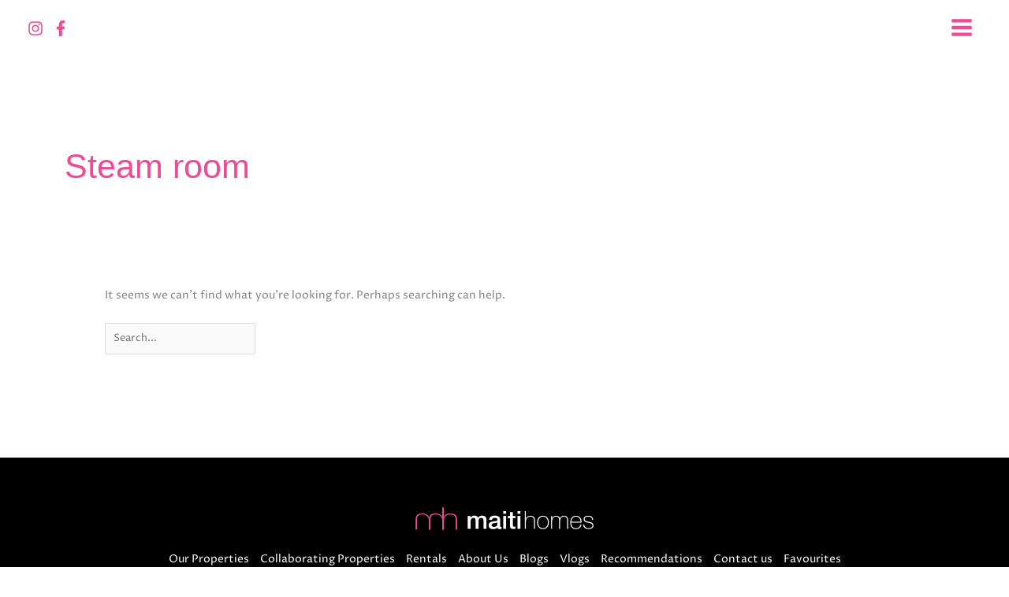

--- FILE ---
content_type: image/svg+xml
request_url: https://www.maitihomes.com/wp-content/uploads/2023/02/Maiti-Homes-Logo-dark.svg
body_size: 8924
content:
<?xml version="1.0" encoding="utf-8"?>
<!-- Generator: Adobe Illustrator 21.1.0, SVG Export Plug-In . SVG Version: 6.00 Build 0)  -->
<svg version="1.1" id="Layer_1" xmlns="http://www.w3.org/2000/svg" xmlns:xlink="http://www.w3.org/1999/xlink" x="0px" y="0px"
	 width="1768px" height="232px" viewBox="0 0 1768 232" style="enable-background:new 0 0 1768 232;" xml:space="preserve">
<style type="text/css">
	.st0{fill:#ED4A93;}
</style>
<g>
	<g>
		<path class="st0" d="M286.1,14v86.9h0.7c2.2-5.4,5.3-10.2,9.4-14.4c4.1-4.2,8.8-7.8,14.2-10.8c5.4-3,11.3-5.2,17.7-6.7
			c6.4-1.5,12.9-2.2,19.5-2.2c9.9,0,18.3,1,25.3,3.1c6.9,2.1,12.6,4.8,17,8.1c4.4,3.4,7.9,7.2,10.4,11.4c2.5,4.2,4.3,8.5,5.4,12.8
			c1.1,4.3,1.8,8.5,2,12.5c0.2,4,0.3,7.5,0.3,10.5v89.2h-12.6v-91.1c0-3.6-0.3-8-1-13.5c-0.7-5.4-2.6-10.6-5.8-15.6
			c-3.2-5-8-9.2-14.5-12.8c-6.5-3.5-15.5-5.3-26.9-5.3c-9.7,0-18.3,1.5-25.8,4.5c-7.5,3-13.9,7.2-19.2,12.5
			c-5.3,5.3-9.3,11.7-12.1,19.1c-2.8,7.4-4.1,15.5-4.1,24.3v78h-12.6V14H286.1z"/>
		<path class="st0" d="M286.5,14v200.2H274v-78c0-8.8-1.4-16.9-4.1-24.3c-2.8-7.4-6.8-13.7-12.1-19.1c-5.3-5.3-11.7-9.5-19.2-12.5
			c-7.5-3-16.1-4.5-25.8-4.5c-11.4,0-20.4,1.8-26.9,5.3c-6.5,3.6-11.3,7.8-14.5,12.8c-3.2,5-5.1,10.1-5.8,15.6
			c-0.7,5.4-1,9.9-1,13.5v91.1h-12.6V125c0-3,0.1-6.5,0.3-10.5c0.2-4,0.9-8.2,2-12.5c1.1-4.3,2.9-8.6,5.4-12.8
			c2.5-4.2,6-8,10.4-11.4c4.4-3.4,10.1-6.1,17-8.1c6.9-2.1,15.4-3.1,25.3-3.1c6.6,0,13.1,0.7,19.5,2.2c6.4,1.5,12.3,3.7,17.7,6.7
			c5.4,3,10.1,6.6,14.2,10.8c4.1,4.2,7.2,9,9.4,14.4h0.7V14H286.5z"/>
		<path class="st0" d="M163.9,214.2h-12.6v-78c0-8.8-1.4-16.9-4.1-24.3c-2.8-7.4-6.8-13.7-12.1-19.1c-5.3-5.3-11.7-9.5-19.2-12.5
			c-7.5-3-16.1-4.5-25.8-4.5c-11.4,0-20.4,1.8-26.9,5.3c-6.5,3.6-11.3,7.8-14.5,12.8c-3.2,5-5.1,10.1-5.8,15.6
			c-0.7,5.4-1,9.9-1,13.5v91.1H29.5V125c0-3,0.1-6.5,0.3-10.5c0.2-4,0.9-8.2,2-12.5c1.1-4.3,2.9-8.6,5.4-12.8c2.5-4.2,6-8,10.4-11.4
			c4.4-3.4,10.1-6.1,17-8.1c6.9-2.1,15.4-3.1,25.3-3.1c6.6,0,13.1,0.7,19.5,2.2c6.4,1.5,12.3,3.7,17.7,6.7c5.4,3,10.1,6.6,14.2,10.8
			c4.1,4.2,7.2,9,9.4,14.4l2.5,6.2L163.9,214.2z"/>
	</g>
	<g>
		<path class="st0" d="M599.1,97.5h24.5v16.3h0.7c2-2.9,4.1-5.5,6.4-7.9c2.3-2.4,4.8-4.4,7.6-6.1c2.8-1.7,6-3,9.6-4
			c3.6-1,7.8-1.5,12.5-1.5c7.1,0,13.7,1.6,19.8,4.7c6.1,3.2,10.5,8.1,13,14.7c4.4-6,9.4-10.8,15.2-14.2c5.7-3.5,12.9-5.2,21.6-5.2
			c12.4,0,22,3,28.9,9c6.9,6,10.3,16.1,10.3,30.3v80.6h-25.9V146c0-4.7-0.2-8.9-0.5-12.8c-0.3-3.8-1.2-7.1-2.6-9.9
			c-1.4-2.8-3.6-4.9-6.5-6.4c-2.9-1.5-6.8-2.3-11.8-2.3c-8.8,0-15.1,2.7-19.1,8.1c-3.9,5.4-5.9,13.1-5.9,23v68.4h-25.9v-75
			c0-8.1-1.5-14.3-4.4-18.4c-2.9-4.1-8.4-6.2-16.2-6.2c-3.3,0-6.5,0.7-9.6,2c-3.1,1.4-5.8,3.3-8.2,5.9c-2.3,2.6-4.2,5.7-5.7,9.5
			c-1.4,3.8-2.2,8.1-2.2,12.9v69.3h-25.9V97.5z"/>
		<path class="st0" d="M894.6,188.3c0,3.2,0.4,5.4,1.2,6.8c0.8,1.4,2.5,2,4.9,2c0.8,0,1.7,0,2.7,0c1.1,0,2.3-0.1,3.6-0.5v17.8
			c-0.9,0.3-2.1,0.6-3.5,1c-1.4,0.4-2.9,0.7-4.4,1c-1.5,0.3-3,0.5-4.5,0.7c-1.5,0.1-2.8,0.2-3.9,0.2c-5.3,0-9.7-1.1-13.2-3.2
			c-3.5-2.1-5.7-5.8-6.8-11.1c-5.1,5-11.5,8.6-18.9,10.8c-7.5,2.3-14.7,3.4-21.7,3.4c-5.3,0-10.4-0.7-15.2-2.1
			c-4.8-1.4-9.1-3.5-12.8-6.3c-3.7-2.8-6.7-6.3-8.8-10.6c-2.2-4.3-3.3-9.3-3.3-15c0-7.2,1.3-13.1,4-17.6c2.6-4.5,6.1-8.1,10.4-10.6
			c4.3-2.6,9.1-4.4,14.5-5.5c5.4-1.1,10.8-2,16.2-2.6c4.7-0.9,9.1-1.5,13.4-1.9c4.2-0.4,8-1,11.2-1.9c3.3-0.9,5.8-2.3,7.7-4.2
			c1.9-1.9,2.8-4.7,2.8-8.5c0-3.3-0.8-6-2.4-8.1c-1.6-2.1-3.6-3.7-5.9-4.9c-2.3-1.1-5-1.9-7.8-2.3c-2.9-0.4-5.6-0.6-8.2-0.6
			c-7.3,0-13.2,1.5-17.9,4.5c-4.7,3-7.3,7.7-7.9,14h-25.9c0.5-7.5,2.3-13.8,5.4-18.7c3.2-5,7.2-9,12.1-12c4.9-3,10.5-5.1,16.7-6.3
			c6.2-1.2,12.6-1.8,19.1-1.8c5.7,0,11.4,0.6,17,1.8c5.6,1.2,10.6,3.2,15.1,5.9c4.5,2.7,8.1,6.2,10.8,10.5c2.7,4.3,4.1,9.5,4.1,15.7
			V188.3z M868.8,155.7c-3.9,2.6-8.8,4.1-14.5,4.6c-5.7,0.5-11.5,1.3-17.2,2.4c-2.7,0.5-5.4,1.1-7.9,1.9c-2.6,0.8-4.8,2-6.8,3.4
			c-2,1.4-3.5,3.3-4.7,5.6c-1.1,2.3-1.7,5.2-1.7,8.5c0,2.9,0.8,5.3,2.5,7.2c1.7,2,3.7,3.5,6,4.6c2.3,1.1,4.9,1.9,7.7,2.4
			c2.8,0.5,5.3,0.7,7.6,0.7c2.9,0,6-0.4,9.3-1.1c3.3-0.8,6.5-2,9.4-3.8c2.9-1.8,5.4-4.1,7.4-6.9c2-2.8,2.9-6.2,2.9-10.3V155.7z"/>
		<path class="st0" d="M923.2,53h25.9v24.4h-25.9V53z M923.2,97.5h25.9v116.8h-25.9V97.5z"/>
		<path class="st0" d="M965.4,97.5h19.5v-35h25.9v35h23.4v19.2h-23.4V179c0,2.7,0.1,5,0.3,7c0.2,2,0.8,3.6,1.6,5
			c0.8,1.4,2.1,2.4,3.7,3c1.7,0.7,3.9,1,6.8,1c1.8,0,3.6,0,5.4-0.1c1.8-0.1,3.6-0.3,5.4-0.8V214c-2.9,0.3-5.7,0.6-8.4,0.9
			c-2.7,0.3-5.5,0.5-8.4,0.5c-6.8,0-12.3-0.6-16.4-1.9c-4.2-1.3-7.4-3.2-9.8-5.6c-2.3-2.5-3.9-5.6-4.8-9.4
			c-0.8-3.8-1.3-8.1-1.5-12.9v-68.9h-19.5V97.5z"/>
		<path class="st0" d="M1053.4,53h25.9v24.4h-25.9V53z M1053.4,97.5h25.9v116.8h-25.9V97.5z"/>
		<path class="st0" d="M1128.8,53v70h0.5c1.5-4.4,3.7-8.2,6.5-11.6c2.8-3.4,6-6.3,9.8-8.7c3.7-2.4,7.7-4.2,12.1-5.4
			c4.4-1.2,8.8-1.8,13.4-1.8c6.8,0,12.6,0.8,17.4,2.5c4.8,1.7,8.7,3.8,11.7,6.5c3,2.7,5.4,5.8,7.1,9.1c1.7,3.4,3,6.8,3.7,10.3
			c0.8,3.5,1.2,6.8,1.4,10c0.1,3.2,0.2,6.1,0.2,8.5v71.8h-8.6v-73.4c0-2.9-0.2-6.5-0.7-10.8c-0.5-4.4-1.8-8.5-4-12.5
			c-2.2-4-5.5-7.4-10-10.3c-4.5-2.9-10.6-4.3-18.5-4.3c-6.7,0-12.6,1.2-17.7,3.6c-5.1,2.4-9.5,5.8-13.2,10
			c-3.6,4.3-6.4,9.4-8.3,15.4c-1.9,5.9-2.8,12.5-2.8,19.5v62.8h-8.6V53H1128.8z"/>
		<path class="st0" d="M1232.4,156.2c0-8.3,1.2-16.1,3.5-23.4c2.3-7.3,5.8-13.7,10.3-19.3c4.5-5.6,10.1-10,16.8-13.2
			c6.7-3.2,14.3-4.9,22.9-4.9c8.6,0,16.3,1.6,22.9,4.9c6.7,3.2,12.2,7.6,16.8,13.2c4.5,5.6,8,12,10.3,19.3
			c2.3,7.3,3.5,15.1,3.5,23.4c0,8.3-1.2,16.1-3.5,23.5c-2.3,7.4-5.8,13.8-10.3,19.3c-4.5,5.5-10.1,9.9-16.8,13.1
			c-6.7,3.2-14.3,4.9-22.9,4.9c-8.6,0-16.3-1.6-22.9-4.9c-6.7-3.2-12.2-7.6-16.8-13.1c-4.5-5.5-8-11.9-10.3-19.3
			C1233.6,172.3,1232.4,164.5,1232.4,156.2z M1241.1,156.2c0,6.9,1,13.6,2.9,20c2,6.4,4.8,12.1,8.6,17.1c3.8,5,8.5,8.9,14.1,11.9
			c5.6,2.9,12,4.4,19.3,4.4c7.3,0,13.7-1.5,19.3-4.4c5.6-2.9,10.3-6.9,14.1-11.9c3.8-5,6.7-10.6,8.6-17.1c2-6.4,2.9-13.1,2.9-20
			c0-6.9-1-13.6-2.9-20c-2-6.4-4.8-12.1-8.6-17.1c-3.8-5-8.5-8.9-14.1-11.9c-5.6-2.9-12-4.4-19.3-4.4c-7.3,0-13.7,1.5-19.3,4.4
			c-5.6,2.9-10.3,6.9-14.1,11.9c-3.8,5-6.7,10.7-8.6,17.1C1242,142.6,1241.1,149.3,1241.1,156.2z"/>
		<path class="st0" d="M1359.9,98.1h8.6v23.7h0.5c0.9-3.6,2.5-7,4.8-10.3c2.3-3.2,5-6.1,8.3-8.5c3.2-2.4,6.9-4.3,10.9-5.6
			c4-1.4,8.2-2,12.6-2c5.6,0,10.4,0.7,14.5,2.1c4.1,1.4,7.6,3.3,10.4,5.6c2.9,2.3,5.1,5,6.8,7.9c1.7,2.9,2.8,5.9,3.4,8.9h0.5
			c3.5-8.1,8.1-14.3,14-18.4c5.8-4.1,13.5-6.2,23-6.2c5.3,0,10.2,0.8,14.6,2.4c4.5,1.6,8.3,4,11.6,7.2c3.3,3.2,5.8,7.3,7.6,12.3
			c1.8,5,2.7,10.8,2.7,17.6v79.3h-8.6v-79.5c0-7.4-1.1-13.2-3.4-17.4c-2.3-4.2-5-7.4-8.1-9.6c-3.1-2.2-6.2-3.5-9.3-4.1
			c-3.1-0.5-5.5-0.8-7.1-0.8c-5.3,0-10.2,0.9-14.6,2.7c-4.5,1.8-8.3,4.5-11.6,8.1c-3.3,3.6-5.8,8.1-7.6,13.4
			c-1.8,5.3-2.7,11.5-2.7,18.4v68.7h-8.6v-79.5c0-7.2-1.1-13-3.3-17.3c-2.2-4.3-4.8-7.5-7.7-9.6c-2.9-2.1-6-3.5-9.1-4.1
			c-3.1-0.6-5.6-0.9-7.4-0.9c-4.1,0-8.3,0.8-12.7,2.5c-4.4,1.7-8.4,4.2-12,7.7c-3.6,3.5-6.6,7.9-8.8,13.3
			c-2.3,5.4-3.4,11.8-3.4,19.2v68.7h-8.6V98.1z"/>
		<path class="st0" d="M1543.4,157.3v1.4c0,6.8,0.9,13.3,2.7,19.4c1.8,6.2,4.5,11.6,8.1,16.3c3.6,4.7,8,8.4,13.4,11.1
			c5.4,2.7,11.6,4.1,18.8,4.1c11.7,0,20.9-3,27.8-9.1s11.5-14.6,14.1-25.4h8.6c-2.6,13.6-8.1,23.9-16.7,31.2
			c-8.5,7.2-19.9,10.8-33.9,10.8c-8.6,0-16.1-1.5-22.6-4.6c-6.4-3.1-11.8-7.3-16.1-12.6c-4.3-5.3-7.5-11.7-9.6-19
			c-2.1-7.3-3.2-15.2-3.2-23.6c0-8.1,1.1-15.9,3.3-23.4c2.2-7.5,5.5-14,9.9-19.6c4.4-5.6,9.9-10.2,16.4-13.6
			c6.6-3.4,14.3-5.1,23.3-5.1c8.2,0,15.4,1.5,21.7,4.5c6.3,3,11.5,7.1,15.8,12.3c4.2,5.2,7.4,11.2,9.6,18.1c2.2,6.9,3.3,14.2,3.3,22
			c0,0.8,0,1.6-0.1,2.6c-0.1,1-0.1,1.8-0.1,2.4H1543.4z M1629.2,149.9c-0.3-6.3-1.4-12.3-3.2-18c-1.8-5.6-4.5-10.6-8.1-14.9
			c-3.6-4.3-7.9-7.7-13-10.3c-5.1-2.6-10.9-3.8-17.4-3.8c-7,0-13.1,1.3-18.4,4c-5.3,2.6-9.8,6.1-13.4,10.4c-3.6,4.3-6.4,9.3-8.4,15
			c-2,5.7-3.2,11.6-3.6,17.6H1629.2z"/>
		<path class="st0" d="M1662.1,175.6c0.3,5.4,1.5,10.2,3.6,14.3c2.1,4.1,4.9,7.7,8.3,10.6c3.4,2.9,7.4,5.2,11.9,6.7
			c4.5,1.5,9.4,2.3,14.7,2.3c3.8,0,7.8-0.3,12.1-1s8.3-1.9,12-3.7c3.7-1.8,6.8-4.3,9.2-7.6c2.4-3.2,3.6-7.3,3.6-12.3
			c0-6.5-2-11.4-5.9-14.7c-3.9-3.3-8.9-5.9-14.9-7.7c-6-1.8-12.4-3.3-19.3-4.4c-6.9-1.1-13.3-2.8-19.3-5.1c-6-2.3-10.9-5.5-14.9-9.6
			c-3.9-4.1-5.9-10.2-5.9-18.2c0-5.7,1.3-10.5,3.9-14.3c2.6-3.8,5.9-6.9,9.9-9.1c4-2.3,8.5-3.9,13.5-4.9c5-1,10-1.5,15-1.5
			c6,0,11.7,0.7,17,2c5.3,1.4,9.9,3.5,13.7,6.5c3.9,3,6.9,6.9,9.1,11.5c2.2,4.7,3.3,10.3,3.3,16.9h-8.6c0-5.3-0.9-9.8-2.6-13.6
			c-1.7-3.8-4.2-6.8-7.3-9.1c-3.1-2.3-6.8-4.1-11-5.2c-4.2-1.1-8.8-1.7-13.6-1.7c-3.9,0-7.9,0.4-11.9,1.1c-4,0.8-7.6,2-10.8,3.8
			c-3.2,1.8-5.8,4.1-7.8,7c-2,2.9-3.1,6.3-3.1,10.4c0,4.7,1.1,8.4,3.4,11.3c2.3,2.9,5.3,5.2,9,6.9c3.7,1.7,7.9,3.1,12.5,4.2
			c4.6,1.1,9.3,2.1,14,3.2c5.7,1.1,11.2,2.3,16.2,3.7c5.1,1.4,9.4,3.4,13.2,5.9c3.7,2.5,6.6,5.7,8.7,9.6c2.1,3.9,3.2,8.9,3.2,14.9
			c0,6.3-1.4,11.5-4.3,15.6c-2.9,4.1-6.5,7.3-10.9,9.8c-4.4,2.5-9.3,4.2-14.6,5.2c-5.4,1-10.6,1.5-15.8,1.5
			c-6.7,0-12.8-0.9-18.5-2.6c-5.7-1.7-10.6-4.4-14.9-7.9c-4.2-3.5-7.6-7.9-10-13c-2.4-5.1-3.7-11.1-3.9-17.8H1662.1z"/>
	</g>
</g>
</svg>


--- FILE ---
content_type: image/svg+xml
request_url: https://www.maitihomes.com/wp-content/uploads/2023/02/Maiti-Homes-Logo-dark.svg
body_size: 8924
content:
<?xml version="1.0" encoding="utf-8"?>
<!-- Generator: Adobe Illustrator 21.1.0, SVG Export Plug-In . SVG Version: 6.00 Build 0)  -->
<svg version="1.1" id="Layer_1" xmlns="http://www.w3.org/2000/svg" xmlns:xlink="http://www.w3.org/1999/xlink" x="0px" y="0px"
	 width="1768px" height="232px" viewBox="0 0 1768 232" style="enable-background:new 0 0 1768 232;" xml:space="preserve">
<style type="text/css">
	.st0{fill:#ED4A93;}
</style>
<g>
	<g>
		<path class="st0" d="M286.1,14v86.9h0.7c2.2-5.4,5.3-10.2,9.4-14.4c4.1-4.2,8.8-7.8,14.2-10.8c5.4-3,11.3-5.2,17.7-6.7
			c6.4-1.5,12.9-2.2,19.5-2.2c9.9,0,18.3,1,25.3,3.1c6.9,2.1,12.6,4.8,17,8.1c4.4,3.4,7.9,7.2,10.4,11.4c2.5,4.2,4.3,8.5,5.4,12.8
			c1.1,4.3,1.8,8.5,2,12.5c0.2,4,0.3,7.5,0.3,10.5v89.2h-12.6v-91.1c0-3.6-0.3-8-1-13.5c-0.7-5.4-2.6-10.6-5.8-15.6
			c-3.2-5-8-9.2-14.5-12.8c-6.5-3.5-15.5-5.3-26.9-5.3c-9.7,0-18.3,1.5-25.8,4.5c-7.5,3-13.9,7.2-19.2,12.5
			c-5.3,5.3-9.3,11.7-12.1,19.1c-2.8,7.4-4.1,15.5-4.1,24.3v78h-12.6V14H286.1z"/>
		<path class="st0" d="M286.5,14v200.2H274v-78c0-8.8-1.4-16.9-4.1-24.3c-2.8-7.4-6.8-13.7-12.1-19.1c-5.3-5.3-11.7-9.5-19.2-12.5
			c-7.5-3-16.1-4.5-25.8-4.5c-11.4,0-20.4,1.8-26.9,5.3c-6.5,3.6-11.3,7.8-14.5,12.8c-3.2,5-5.1,10.1-5.8,15.6
			c-0.7,5.4-1,9.9-1,13.5v91.1h-12.6V125c0-3,0.1-6.5,0.3-10.5c0.2-4,0.9-8.2,2-12.5c1.1-4.3,2.9-8.6,5.4-12.8
			c2.5-4.2,6-8,10.4-11.4c4.4-3.4,10.1-6.1,17-8.1c6.9-2.1,15.4-3.1,25.3-3.1c6.6,0,13.1,0.7,19.5,2.2c6.4,1.5,12.3,3.7,17.7,6.7
			c5.4,3,10.1,6.6,14.2,10.8c4.1,4.2,7.2,9,9.4,14.4h0.7V14H286.5z"/>
		<path class="st0" d="M163.9,214.2h-12.6v-78c0-8.8-1.4-16.9-4.1-24.3c-2.8-7.4-6.8-13.7-12.1-19.1c-5.3-5.3-11.7-9.5-19.2-12.5
			c-7.5-3-16.1-4.5-25.8-4.5c-11.4,0-20.4,1.8-26.9,5.3c-6.5,3.6-11.3,7.8-14.5,12.8c-3.2,5-5.1,10.1-5.8,15.6
			c-0.7,5.4-1,9.9-1,13.5v91.1H29.5V125c0-3,0.1-6.5,0.3-10.5c0.2-4,0.9-8.2,2-12.5c1.1-4.3,2.9-8.6,5.4-12.8c2.5-4.2,6-8,10.4-11.4
			c4.4-3.4,10.1-6.1,17-8.1c6.9-2.1,15.4-3.1,25.3-3.1c6.6,0,13.1,0.7,19.5,2.2c6.4,1.5,12.3,3.7,17.7,6.7c5.4,3,10.1,6.6,14.2,10.8
			c4.1,4.2,7.2,9,9.4,14.4l2.5,6.2L163.9,214.2z"/>
	</g>
	<g>
		<path class="st0" d="M599.1,97.5h24.5v16.3h0.7c2-2.9,4.1-5.5,6.4-7.9c2.3-2.4,4.8-4.4,7.6-6.1c2.8-1.7,6-3,9.6-4
			c3.6-1,7.8-1.5,12.5-1.5c7.1,0,13.7,1.6,19.8,4.7c6.1,3.2,10.5,8.1,13,14.7c4.4-6,9.4-10.8,15.2-14.2c5.7-3.5,12.9-5.2,21.6-5.2
			c12.4,0,22,3,28.9,9c6.9,6,10.3,16.1,10.3,30.3v80.6h-25.9V146c0-4.7-0.2-8.9-0.5-12.8c-0.3-3.8-1.2-7.1-2.6-9.9
			c-1.4-2.8-3.6-4.9-6.5-6.4c-2.9-1.5-6.8-2.3-11.8-2.3c-8.8,0-15.1,2.7-19.1,8.1c-3.9,5.4-5.9,13.1-5.9,23v68.4h-25.9v-75
			c0-8.1-1.5-14.3-4.4-18.4c-2.9-4.1-8.4-6.2-16.2-6.2c-3.3,0-6.5,0.7-9.6,2c-3.1,1.4-5.8,3.3-8.2,5.9c-2.3,2.6-4.2,5.7-5.7,9.5
			c-1.4,3.8-2.2,8.1-2.2,12.9v69.3h-25.9V97.5z"/>
		<path class="st0" d="M894.6,188.3c0,3.2,0.4,5.4,1.2,6.8c0.8,1.4,2.5,2,4.9,2c0.8,0,1.7,0,2.7,0c1.1,0,2.3-0.1,3.6-0.5v17.8
			c-0.9,0.3-2.1,0.6-3.5,1c-1.4,0.4-2.9,0.7-4.4,1c-1.5,0.3-3,0.5-4.5,0.7c-1.5,0.1-2.8,0.2-3.9,0.2c-5.3,0-9.7-1.1-13.2-3.2
			c-3.5-2.1-5.7-5.8-6.8-11.1c-5.1,5-11.5,8.6-18.9,10.8c-7.5,2.3-14.7,3.4-21.7,3.4c-5.3,0-10.4-0.7-15.2-2.1
			c-4.8-1.4-9.1-3.5-12.8-6.3c-3.7-2.8-6.7-6.3-8.8-10.6c-2.2-4.3-3.3-9.3-3.3-15c0-7.2,1.3-13.1,4-17.6c2.6-4.5,6.1-8.1,10.4-10.6
			c4.3-2.6,9.1-4.4,14.5-5.5c5.4-1.1,10.8-2,16.2-2.6c4.7-0.9,9.1-1.5,13.4-1.9c4.2-0.4,8-1,11.2-1.9c3.3-0.9,5.8-2.3,7.7-4.2
			c1.9-1.9,2.8-4.7,2.8-8.5c0-3.3-0.8-6-2.4-8.1c-1.6-2.1-3.6-3.7-5.9-4.9c-2.3-1.1-5-1.9-7.8-2.3c-2.9-0.4-5.6-0.6-8.2-0.6
			c-7.3,0-13.2,1.5-17.9,4.5c-4.7,3-7.3,7.7-7.9,14h-25.9c0.5-7.5,2.3-13.8,5.4-18.7c3.2-5,7.2-9,12.1-12c4.9-3,10.5-5.1,16.7-6.3
			c6.2-1.2,12.6-1.8,19.1-1.8c5.7,0,11.4,0.6,17,1.8c5.6,1.2,10.6,3.2,15.1,5.9c4.5,2.7,8.1,6.2,10.8,10.5c2.7,4.3,4.1,9.5,4.1,15.7
			V188.3z M868.8,155.7c-3.9,2.6-8.8,4.1-14.5,4.6c-5.7,0.5-11.5,1.3-17.2,2.4c-2.7,0.5-5.4,1.1-7.9,1.9c-2.6,0.8-4.8,2-6.8,3.4
			c-2,1.4-3.5,3.3-4.7,5.6c-1.1,2.3-1.7,5.2-1.7,8.5c0,2.9,0.8,5.3,2.5,7.2c1.7,2,3.7,3.5,6,4.6c2.3,1.1,4.9,1.9,7.7,2.4
			c2.8,0.5,5.3,0.7,7.6,0.7c2.9,0,6-0.4,9.3-1.1c3.3-0.8,6.5-2,9.4-3.8c2.9-1.8,5.4-4.1,7.4-6.9c2-2.8,2.9-6.2,2.9-10.3V155.7z"/>
		<path class="st0" d="M923.2,53h25.9v24.4h-25.9V53z M923.2,97.5h25.9v116.8h-25.9V97.5z"/>
		<path class="st0" d="M965.4,97.5h19.5v-35h25.9v35h23.4v19.2h-23.4V179c0,2.7,0.1,5,0.3,7c0.2,2,0.8,3.6,1.6,5
			c0.8,1.4,2.1,2.4,3.7,3c1.7,0.7,3.9,1,6.8,1c1.8,0,3.6,0,5.4-0.1c1.8-0.1,3.6-0.3,5.4-0.8V214c-2.9,0.3-5.7,0.6-8.4,0.9
			c-2.7,0.3-5.5,0.5-8.4,0.5c-6.8,0-12.3-0.6-16.4-1.9c-4.2-1.3-7.4-3.2-9.8-5.6c-2.3-2.5-3.9-5.6-4.8-9.4
			c-0.8-3.8-1.3-8.1-1.5-12.9v-68.9h-19.5V97.5z"/>
		<path class="st0" d="M1053.4,53h25.9v24.4h-25.9V53z M1053.4,97.5h25.9v116.8h-25.9V97.5z"/>
		<path class="st0" d="M1128.8,53v70h0.5c1.5-4.4,3.7-8.2,6.5-11.6c2.8-3.4,6-6.3,9.8-8.7c3.7-2.4,7.7-4.2,12.1-5.4
			c4.4-1.2,8.8-1.8,13.4-1.8c6.8,0,12.6,0.8,17.4,2.5c4.8,1.7,8.7,3.8,11.7,6.5c3,2.7,5.4,5.8,7.1,9.1c1.7,3.4,3,6.8,3.7,10.3
			c0.8,3.5,1.2,6.8,1.4,10c0.1,3.2,0.2,6.1,0.2,8.5v71.8h-8.6v-73.4c0-2.9-0.2-6.5-0.7-10.8c-0.5-4.4-1.8-8.5-4-12.5
			c-2.2-4-5.5-7.4-10-10.3c-4.5-2.9-10.6-4.3-18.5-4.3c-6.7,0-12.6,1.2-17.7,3.6c-5.1,2.4-9.5,5.8-13.2,10
			c-3.6,4.3-6.4,9.4-8.3,15.4c-1.9,5.9-2.8,12.5-2.8,19.5v62.8h-8.6V53H1128.8z"/>
		<path class="st0" d="M1232.4,156.2c0-8.3,1.2-16.1,3.5-23.4c2.3-7.3,5.8-13.7,10.3-19.3c4.5-5.6,10.1-10,16.8-13.2
			c6.7-3.2,14.3-4.9,22.9-4.9c8.6,0,16.3,1.6,22.9,4.9c6.7,3.2,12.2,7.6,16.8,13.2c4.5,5.6,8,12,10.3,19.3
			c2.3,7.3,3.5,15.1,3.5,23.4c0,8.3-1.2,16.1-3.5,23.5c-2.3,7.4-5.8,13.8-10.3,19.3c-4.5,5.5-10.1,9.9-16.8,13.1
			c-6.7,3.2-14.3,4.9-22.9,4.9c-8.6,0-16.3-1.6-22.9-4.9c-6.7-3.2-12.2-7.6-16.8-13.1c-4.5-5.5-8-11.9-10.3-19.3
			C1233.6,172.3,1232.4,164.5,1232.4,156.2z M1241.1,156.2c0,6.9,1,13.6,2.9,20c2,6.4,4.8,12.1,8.6,17.1c3.8,5,8.5,8.9,14.1,11.9
			c5.6,2.9,12,4.4,19.3,4.4c7.3,0,13.7-1.5,19.3-4.4c5.6-2.9,10.3-6.9,14.1-11.9c3.8-5,6.7-10.6,8.6-17.1c2-6.4,2.9-13.1,2.9-20
			c0-6.9-1-13.6-2.9-20c-2-6.4-4.8-12.1-8.6-17.1c-3.8-5-8.5-8.9-14.1-11.9c-5.6-2.9-12-4.4-19.3-4.4c-7.3,0-13.7,1.5-19.3,4.4
			c-5.6,2.9-10.3,6.9-14.1,11.9c-3.8,5-6.7,10.7-8.6,17.1C1242,142.6,1241.1,149.3,1241.1,156.2z"/>
		<path class="st0" d="M1359.9,98.1h8.6v23.7h0.5c0.9-3.6,2.5-7,4.8-10.3c2.3-3.2,5-6.1,8.3-8.5c3.2-2.4,6.9-4.3,10.9-5.6
			c4-1.4,8.2-2,12.6-2c5.6,0,10.4,0.7,14.5,2.1c4.1,1.4,7.6,3.3,10.4,5.6c2.9,2.3,5.1,5,6.8,7.9c1.7,2.9,2.8,5.9,3.4,8.9h0.5
			c3.5-8.1,8.1-14.3,14-18.4c5.8-4.1,13.5-6.2,23-6.2c5.3,0,10.2,0.8,14.6,2.4c4.5,1.6,8.3,4,11.6,7.2c3.3,3.2,5.8,7.3,7.6,12.3
			c1.8,5,2.7,10.8,2.7,17.6v79.3h-8.6v-79.5c0-7.4-1.1-13.2-3.4-17.4c-2.3-4.2-5-7.4-8.1-9.6c-3.1-2.2-6.2-3.5-9.3-4.1
			c-3.1-0.5-5.5-0.8-7.1-0.8c-5.3,0-10.2,0.9-14.6,2.7c-4.5,1.8-8.3,4.5-11.6,8.1c-3.3,3.6-5.8,8.1-7.6,13.4
			c-1.8,5.3-2.7,11.5-2.7,18.4v68.7h-8.6v-79.5c0-7.2-1.1-13-3.3-17.3c-2.2-4.3-4.8-7.5-7.7-9.6c-2.9-2.1-6-3.5-9.1-4.1
			c-3.1-0.6-5.6-0.9-7.4-0.9c-4.1,0-8.3,0.8-12.7,2.5c-4.4,1.7-8.4,4.2-12,7.7c-3.6,3.5-6.6,7.9-8.8,13.3
			c-2.3,5.4-3.4,11.8-3.4,19.2v68.7h-8.6V98.1z"/>
		<path class="st0" d="M1543.4,157.3v1.4c0,6.8,0.9,13.3,2.7,19.4c1.8,6.2,4.5,11.6,8.1,16.3c3.6,4.7,8,8.4,13.4,11.1
			c5.4,2.7,11.6,4.1,18.8,4.1c11.7,0,20.9-3,27.8-9.1s11.5-14.6,14.1-25.4h8.6c-2.6,13.6-8.1,23.9-16.7,31.2
			c-8.5,7.2-19.9,10.8-33.9,10.8c-8.6,0-16.1-1.5-22.6-4.6c-6.4-3.1-11.8-7.3-16.1-12.6c-4.3-5.3-7.5-11.7-9.6-19
			c-2.1-7.3-3.2-15.2-3.2-23.6c0-8.1,1.1-15.9,3.3-23.4c2.2-7.5,5.5-14,9.9-19.6c4.4-5.6,9.9-10.2,16.4-13.6
			c6.6-3.4,14.3-5.1,23.3-5.1c8.2,0,15.4,1.5,21.7,4.5c6.3,3,11.5,7.1,15.8,12.3c4.2,5.2,7.4,11.2,9.6,18.1c2.2,6.9,3.3,14.2,3.3,22
			c0,0.8,0,1.6-0.1,2.6c-0.1,1-0.1,1.8-0.1,2.4H1543.4z M1629.2,149.9c-0.3-6.3-1.4-12.3-3.2-18c-1.8-5.6-4.5-10.6-8.1-14.9
			c-3.6-4.3-7.9-7.7-13-10.3c-5.1-2.6-10.9-3.8-17.4-3.8c-7,0-13.1,1.3-18.4,4c-5.3,2.6-9.8,6.1-13.4,10.4c-3.6,4.3-6.4,9.3-8.4,15
			c-2,5.7-3.2,11.6-3.6,17.6H1629.2z"/>
		<path class="st0" d="M1662.1,175.6c0.3,5.4,1.5,10.2,3.6,14.3c2.1,4.1,4.9,7.7,8.3,10.6c3.4,2.9,7.4,5.2,11.9,6.7
			c4.5,1.5,9.4,2.3,14.7,2.3c3.8,0,7.8-0.3,12.1-1s8.3-1.9,12-3.7c3.7-1.8,6.8-4.3,9.2-7.6c2.4-3.2,3.6-7.3,3.6-12.3
			c0-6.5-2-11.4-5.9-14.7c-3.9-3.3-8.9-5.9-14.9-7.7c-6-1.8-12.4-3.3-19.3-4.4c-6.9-1.1-13.3-2.8-19.3-5.1c-6-2.3-10.9-5.5-14.9-9.6
			c-3.9-4.1-5.9-10.2-5.9-18.2c0-5.7,1.3-10.5,3.9-14.3c2.6-3.8,5.9-6.9,9.9-9.1c4-2.3,8.5-3.9,13.5-4.9c5-1,10-1.5,15-1.5
			c6,0,11.7,0.7,17,2c5.3,1.4,9.9,3.5,13.7,6.5c3.9,3,6.9,6.9,9.1,11.5c2.2,4.7,3.3,10.3,3.3,16.9h-8.6c0-5.3-0.9-9.8-2.6-13.6
			c-1.7-3.8-4.2-6.8-7.3-9.1c-3.1-2.3-6.8-4.1-11-5.2c-4.2-1.1-8.8-1.7-13.6-1.7c-3.9,0-7.9,0.4-11.9,1.1c-4,0.8-7.6,2-10.8,3.8
			c-3.2,1.8-5.8,4.1-7.8,7c-2,2.9-3.1,6.3-3.1,10.4c0,4.7,1.1,8.4,3.4,11.3c2.3,2.9,5.3,5.2,9,6.9c3.7,1.7,7.9,3.1,12.5,4.2
			c4.6,1.1,9.3,2.1,14,3.2c5.7,1.1,11.2,2.3,16.2,3.7c5.1,1.4,9.4,3.4,13.2,5.9c3.7,2.5,6.6,5.7,8.7,9.6c2.1,3.9,3.2,8.9,3.2,14.9
			c0,6.3-1.4,11.5-4.3,15.6c-2.9,4.1-6.5,7.3-10.9,9.8c-4.4,2.5-9.3,4.2-14.6,5.2c-5.4,1-10.6,1.5-15.8,1.5
			c-6.7,0-12.8-0.9-18.5-2.6c-5.7-1.7-10.6-4.4-14.9-7.9c-4.2-3.5-7.6-7.9-10-13c-2.4-5.1-3.7-11.1-3.9-17.8H1662.1z"/>
	</g>
</g>
</svg>
